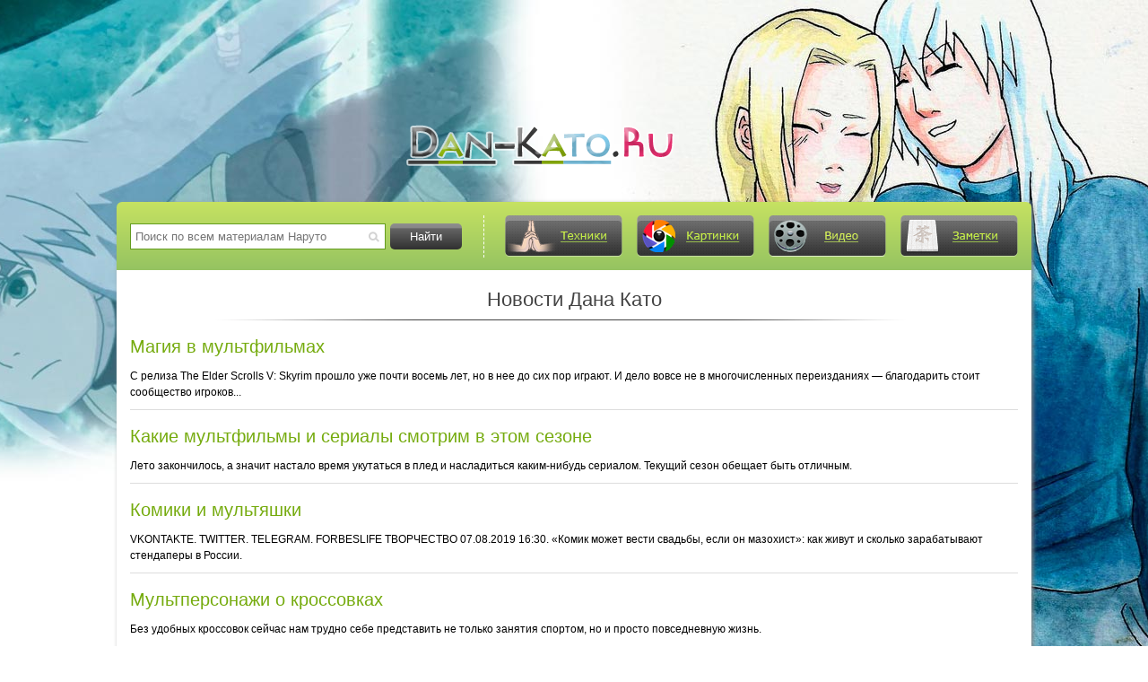

--- FILE ---
content_type: text/html
request_url: https://dan-kato.ru/news/
body_size: 3852
content:
<!DOCTYPE html PUBLIC "-//W3C//DTD XHTML 1.0 Transitional//EN" "http://www.w3.org/TR/xhtml1/DTD/xhtml1-transitional.dtd">
<html xmlns="http://www.w3.org/1999/xhtml" xml:lang="ru" lang="ru">
<head>
<meta http-equiv="Content-Type" content="text/html; charset=windows-1251" />
<title>Новости про Дана Като и мультики</title>
<meta name="description" content="Известия о Дане Като, мультфильмах и аниме" />
<meta name="keywords" content="новости, мульты, Дан, Като, информация" />
<link rel="canonical" href="https://dan-kato.ru/news/" />
<script type="text/javascript" src="/engine/classes/min/index.php?charset=windows-1251&amp;g=general&amp;10"></script>
<meta name="viewport" content="width=device-width, initial-scale=1.0">
<link rel="stylesheet" href="/engine/classes/min/index.php?charset=windows-1251&amp;f=/templates/hero/style/slicknav.min.css,/templates/hero/style/engine.css,/templates/hero/style/style.css&amp;2">
<style type="text/css">
#hd_logo{ padding-left: 323px; padding-top: 139px; }
</style>
<link rel='icon' href='/favicon.ico' type='image/x-icon' />
<link rel='shortcut icon' href='/favicon.ico' type='image/xicon' />
<!--[if lte IE 6]><meta http-equiv="refresh" content="0; url=/templates/hero/ie6/ie6.html"><![endif]-->
<!--[if IE 7]><link rel="stylesheet" type="text/css" href="/templates/hero/style/ie7.css" /><![endif]-->
<!--[if IE 8]><link rel="stylesheet" type="text/css" href="/templates/hero/style/ie8.css" /><![endif]-->
<script type="text/javascript" src="/engine/classes/min/index.php?charset=windows-1251&amp;f=/templates/hero/js/jquery.slicknav.min.js,/templates/hero/js/share42.js,/templates/hero/js/jq_cplug.js&amp;1"></script>
</head>
<body>
<div id="loading-layer" style="display:none">Загрузка. Пожалуйста, подождите...</div>
<script type="text/javascript">
<!--
var dle_root       = '/';
var dle_admin      = '';
var dle_login_hash = '';
var dle_group      = 5;
var dle_skin       = 'hero';
var dle_wysiwyg    = '0';
var quick_wysiwyg  = '0';
var dle_act_lang   = ["Да", "Нет", "Ввод", "Отмена", "Сохранить", "Удалить"];
var menu_short     = 'Быстрое редактирование';
var menu_full      = 'Полное редактирование';
var menu_profile   = 'Просмотр профиля';
var menu_send      = 'Отправить сообщение';
var menu_uedit     = 'Админцентр';
var dle_info       = 'Информация';
var dle_confirm    = 'Подтверждение';
var dle_prompt     = 'Ввод информации';
var dle_req_field  = 'Заполните все необходимые поля';
var dle_del_agree  = 'Вы действительно хотите удалить? Данное действие невозможно будет отменить';
var dle_spam_agree = 'Вы действительно хотите отметить пользователя как спамера? Это приведет к удалению всех его комментариев';
var dle_complaint  = 'Укажите текст вашей жалобы для администрации:';
var dle_big_text   = 'Выделен слишком большой участок текста.';
var dle_orfo_title = 'Укажите комментарий для администрации к найденной ошибке на странице';
var dle_p_send     = 'Отправить';
var dle_p_send_ok  = 'Уведомление успешно отправлено';
var dle_save_ok    = 'Изменения успешно сохранены. Обновить страницу?';
var dle_del_news   = 'Удалить статью';
var allow_dle_delete_news   = false;
//-->
</script>
<div class="container">
	<div id="header" class="wrapper">
		<div id="hd_logo">
			<a href="/"><img src="/logo.png" alt="Лого Дана Като" title="Сайт о Дане Като" /></a>
		</div>
	</div><!-- header -->
	<div class="shadow_content wrapper">
		<div id="infoPanel">
			<form name="searchform" action="https://jut.su/search/" method="POST" target="_self">
				<input type="hidden" name="makeme" value="yes" />
				<div id="search">
					<input id="searchInput" name="ystext" type="text" value="" placeholder="Поиск по всем материалам Наруто" />
					<input id="searchSubmit" value="Найти" type="submit" />
				</div>
			</form>
			<div id="top_nav">
				<ul id="infoPanelMenu">
					<li>
						<a class="link_tech" href="/jutsu/" title="Техники Дана Като">Техники</a>
					</li>
					<li>
						<a class="link_images" href="/images/" title="Картинки с Даном Като">Картинки</a>
					</li>
					<li>
						<a class="link_video" href="/video/" title="Видео о Дане Като">Видео</a>
					</li>
					<li>
						<a class="link_notes" href="/notes/" title="Заметки про Дана Като">Заметки</a>
					</li>
					<li>
						<a class="link_news" href="/news/" title="Новости от Дана Като">Новости</a>
					</li>
				</ul>
			</div>
		</div>
		<div id="content">
		
		
		
		<h1 class="title_line">Новости Дана Като</h1>
		<div class="clear"><div id='dle-content'><div class="news_b">
						<h2><a href="https://dan-kato.ru/news/magiya-v-multfilmah.html">Магия в мультфильмах</a></h2>

						<p>С релиза The Elder Scrolls V: Skyrim прошло уже почти восемь лет, но в нее до сих пор играют. И дело вовсе не в многочисленных переизданиях — благодарить стоит сообщество игроков...</p>
</div><div class="news_b">
						<h2><a href="https://dan-kato.ru/news/kakie-multfilmy-i-serialy-smotrim-v-etom-sezone.html">Какие мультфильмы и сериалы смотрим в этом сезоне</a></h2>

						<p>Лето закончилось, а значит настало время укутаться в плед и насладиться каким-нибудь сериалом. Текущий сезон обещает быть отличным.</p>
</div><div class="news_b">
						<h2><a href="https://dan-kato.ru/news/komiki-i-multyashki.html">Комики и мультяшки</a></h2>

						<p>VKONTAKTE. TWITTER. TELEGRAM. FORBESLIFE ТВОРЧЕСТВО 07.08.2019 16:30. «Комик может вести свадьбы, если он мазохист»: как живут и сколько зарабатывают стендаперы в России.</p>
</div><div class="news_b">
						<h2><a href="https://dan-kato.ru/news/multpersonazhi-o-krossovkah.html">Мультперсонажи о кроссовках</a></h2>

						<p>Без удобных кроссовок сейчас нам трудно себе представить не только занятия спортом, но и просто повседневную жизнь.</p>
</div><div class="news_b">
						<h2><a href="https://dan-kato.ru/news/multyashki-pomogayut-fondam.html">Мультяшки помогают фондам</a></h2>

						<p>Столицу Хакасии и Черногорск продолжают атаковать сотрудники сомнительного благотворительного фонда «Сильные дети».</p>
</div><div class="news_b">
						<h2><a href="https://dan-kato.ru/news/yaponskaya-lapsha-i-anime.html">Японская лапша и аниме</a></h2>

						<p>Rа’Men и Bijou Bar. Ресторанная критика с Дарьей Цивиной. Журнал "Коммерсантъ Weekend" №22 от 05.07.2019...</p>
</div><div class="news_b">
						<h2><a href="https://dan-kato.ru/news/ditya-robota-v-multfilme.html">Дитя робота в мультфильме</a></h2>

						<p>В прокате – поющая Эль Фаннинг, фестивальный хит Кантемира Балагова, лучший мультфильм Pixar за долгие годы и научная фантастика про мать с железным сердцем.</p>
</div><div class="news_b">
						<h2><a href="https://dan-kato.ru/news/medvedica-v-multike.html">Медведица в мультике</a></h2>

						<p>Казалось бы, кого удивишь медведями, свободно разгуливающими по улицам российских городов? Но белому мишке, вышедшему в норильский район Талнах...</p>
</div><div class="news_b">
						<h2><a href="https://dan-kato.ru/news/bitva-v-anime.html">Битва в аниме</a></h2>

						<p>Та битва давно осталась в прошлом, но борьба против экстремистской нелиберальной политики продолжается, считает автор...</p>
</div><div id="navigation" align="center" style="margin-bottom:10px; margin-top:10px;"><span>Назад</span> <span>1</span> <a href="https://dan-kato.ru/news/page/2/">2</a> <a href="https://dan-kato.ru/news/page/3/">3</a> <a href="https://dan-kato.ru/news/page/4/">4</a> <a href="https://dan-kato.ru/news/page/5/">5</a> <a href="https://dan-kato.ru/news/page/6/">6</a> <a href="https://dan-kato.ru/news/page/7/">7</a> <a href="https://dan-kato.ru/news/page/8/">8</a> <a href="https://dan-kato.ru/news/page/9/">9</a> <a href="https://dan-kato.ru/news/page/10/">10</a> <span class="nav_ext">...</span> <a href="https://dan-kato.ru/news/page/13/">13</a> <a href="https://dan-kato.ru/news/page/2/">Далее</a></div></div></div>
		
		
		
		<div class="social_b">
					<div class="share42init"></div>
		</div>
		

			<div id="contentBgFooter" class="clear">
			<ol class="set_breadcrumbs" itemscope itemtype="http://schema.org/BreadcrumbList">
<li itemprop="itemListElement" itemscope itemtype="http://schema.org/ListItem">
<a itemprop="item" href="https://dan-kato.ru/news/">
	<span itemprop="name">Новости мульфильмов</span>
</a>
<meta itemprop="position" content="1" />
</li>
</ol>
				<div id="footerMenuLogo">
					<a href="/jutsu/"> <strong class="black">Jut.</strong><strong class="green">su</strong></a>
				</div>
				<ul id="footerMenu">
					<li><a href="/jutsu/">Техники Дана Като</a></li>
					<li><a href="/images/">Картинки с Даном Като</a></li>
					<li><a href="/video/">Видео о Дане Като</a></li>
					<li><a href="/news/">Новости от Дана Като</a></li>
				</ul>
			</div><!-- contentBgFooter -->

		</div><!-- content -->

	</div><!-- shadow_content wrapper -->

</div><!-- container -->

<div id="footer" class="wrapper">
	<div id="footerCopyright">Школа техник Наруто &copy; 2026.</div>
	<div id="footerCounters">
		<strong><p></p></strong> 
		<strong>
			<p></p>
		</strong>
	</div>
</div><!-- footer -->
<script>
	//мобильное верхнее меню
	$(function(){
		$('#infoPanelMenu').slicknav({
	  		label: '',
	  		allowParentLinks: true,
	  		duration: 100,
	  		prependTo: '#top_nav'
		});
  	});
</script>
<script defer src="https://static.cloudflareinsights.com/beacon.min.js/vcd15cbe7772f49c399c6a5babf22c1241717689176015" integrity="sha512-ZpsOmlRQV6y907TI0dKBHq9Md29nnaEIPlkf84rnaERnq6zvWvPUqr2ft8M1aS28oN72PdrCzSjY4U6VaAw1EQ==" data-cf-beacon='{"version":"2024.11.0","token":"648234f0b00a4d42874f42a2963d172c","r":1,"server_timing":{"name":{"cfCacheStatus":true,"cfEdge":true,"cfExtPri":true,"cfL4":true,"cfOrigin":true,"cfSpeedBrain":true},"location_startswith":null}}' crossorigin="anonymous"></script>
</body>
</html>